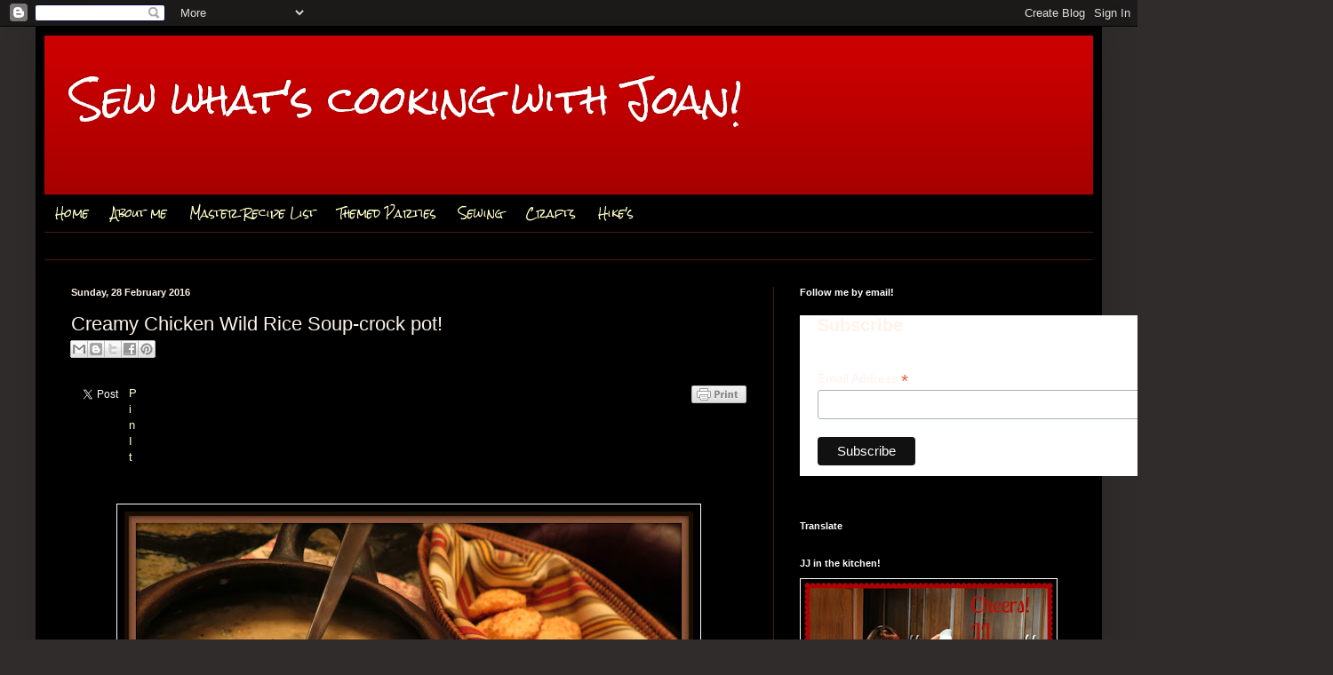

--- FILE ---
content_type: text/html; charset=utf-8
request_url: https://www.google.com/recaptcha/api2/aframe
body_size: 257
content:
<!DOCTYPE HTML><html><head><meta http-equiv="content-type" content="text/html; charset=UTF-8"></head><body><script nonce="9GqAlIs_zcc1_wMfOhPCww">/** Anti-fraud and anti-abuse applications only. See google.com/recaptcha */ try{var clients={'sodar':'https://pagead2.googlesyndication.com/pagead/sodar?'};window.addEventListener("message",function(a){try{if(a.source===window.parent){var b=JSON.parse(a.data);var c=clients[b['id']];if(c){var d=document.createElement('img');d.src=c+b['params']+'&rc='+(localStorage.getItem("rc::a")?sessionStorage.getItem("rc::b"):"");window.document.body.appendChild(d);sessionStorage.setItem("rc::e",parseInt(sessionStorage.getItem("rc::e")||0)+1);localStorage.setItem("rc::h",'1768851265999');}}}catch(b){}});window.parent.postMessage("_grecaptcha_ready", "*");}catch(b){}</script></body></html>

--- FILE ---
content_type: text/plain
request_url: https://www.google-analytics.com/j/collect?v=1&_v=j102&a=951994494&t=pageview&_s=1&dl=http%3A%2F%2Fwww.sewwhatscookingwithjoan.com%2F2016%2F02%2Fcreamy-chicken-wild-rice-soup-crock-pot.html&ul=en-us%40posix&dt=Sew%20what%27s%20cooking%20with%20Joan!%3A%20Creamy%20Chicken%20Wild%20Rice%20Soup-crock%20pot!&sr=1280x720&vp=1280x720&_u=IEBAAEABAAAAACAAI~&jid=1788384040&gjid=797293819&cid=1228183135.1768851262&tid=UA-34707487-1&_gid=1317163152.1768851262&_r=1&_slc=1&z=656081032
body_size: -454
content:
2,cG-2GVJL7C05Y